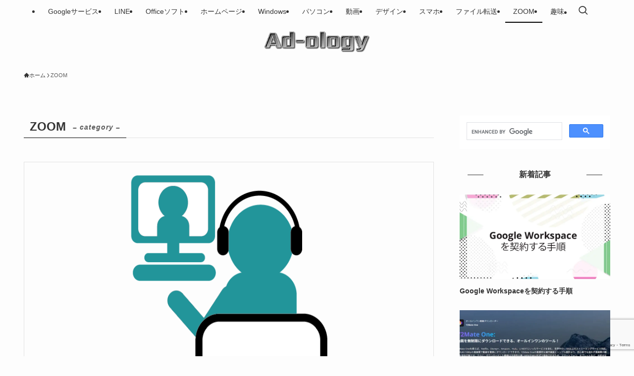

--- FILE ---
content_type: text/html; charset=utf-8
request_url: https://www.google.com/recaptcha/api2/anchor?ar=1&k=6LcC16wUAAAAAN8SET_frO0D7_kMd79TbINUrENA&co=aHR0cHM6Ly9hZC1vbG9neS5jb206NDQz&hl=en&v=PoyoqOPhxBO7pBk68S4YbpHZ&size=invisible&anchor-ms=20000&execute-ms=30000&cb=wue0kink98ok
body_size: 48801
content:
<!DOCTYPE HTML><html dir="ltr" lang="en"><head><meta http-equiv="Content-Type" content="text/html; charset=UTF-8">
<meta http-equiv="X-UA-Compatible" content="IE=edge">
<title>reCAPTCHA</title>
<style type="text/css">
/* cyrillic-ext */
@font-face {
  font-family: 'Roboto';
  font-style: normal;
  font-weight: 400;
  font-stretch: 100%;
  src: url(//fonts.gstatic.com/s/roboto/v48/KFO7CnqEu92Fr1ME7kSn66aGLdTylUAMa3GUBHMdazTgWw.woff2) format('woff2');
  unicode-range: U+0460-052F, U+1C80-1C8A, U+20B4, U+2DE0-2DFF, U+A640-A69F, U+FE2E-FE2F;
}
/* cyrillic */
@font-face {
  font-family: 'Roboto';
  font-style: normal;
  font-weight: 400;
  font-stretch: 100%;
  src: url(//fonts.gstatic.com/s/roboto/v48/KFO7CnqEu92Fr1ME7kSn66aGLdTylUAMa3iUBHMdazTgWw.woff2) format('woff2');
  unicode-range: U+0301, U+0400-045F, U+0490-0491, U+04B0-04B1, U+2116;
}
/* greek-ext */
@font-face {
  font-family: 'Roboto';
  font-style: normal;
  font-weight: 400;
  font-stretch: 100%;
  src: url(//fonts.gstatic.com/s/roboto/v48/KFO7CnqEu92Fr1ME7kSn66aGLdTylUAMa3CUBHMdazTgWw.woff2) format('woff2');
  unicode-range: U+1F00-1FFF;
}
/* greek */
@font-face {
  font-family: 'Roboto';
  font-style: normal;
  font-weight: 400;
  font-stretch: 100%;
  src: url(//fonts.gstatic.com/s/roboto/v48/KFO7CnqEu92Fr1ME7kSn66aGLdTylUAMa3-UBHMdazTgWw.woff2) format('woff2');
  unicode-range: U+0370-0377, U+037A-037F, U+0384-038A, U+038C, U+038E-03A1, U+03A3-03FF;
}
/* math */
@font-face {
  font-family: 'Roboto';
  font-style: normal;
  font-weight: 400;
  font-stretch: 100%;
  src: url(//fonts.gstatic.com/s/roboto/v48/KFO7CnqEu92Fr1ME7kSn66aGLdTylUAMawCUBHMdazTgWw.woff2) format('woff2');
  unicode-range: U+0302-0303, U+0305, U+0307-0308, U+0310, U+0312, U+0315, U+031A, U+0326-0327, U+032C, U+032F-0330, U+0332-0333, U+0338, U+033A, U+0346, U+034D, U+0391-03A1, U+03A3-03A9, U+03B1-03C9, U+03D1, U+03D5-03D6, U+03F0-03F1, U+03F4-03F5, U+2016-2017, U+2034-2038, U+203C, U+2040, U+2043, U+2047, U+2050, U+2057, U+205F, U+2070-2071, U+2074-208E, U+2090-209C, U+20D0-20DC, U+20E1, U+20E5-20EF, U+2100-2112, U+2114-2115, U+2117-2121, U+2123-214F, U+2190, U+2192, U+2194-21AE, U+21B0-21E5, U+21F1-21F2, U+21F4-2211, U+2213-2214, U+2216-22FF, U+2308-230B, U+2310, U+2319, U+231C-2321, U+2336-237A, U+237C, U+2395, U+239B-23B7, U+23D0, U+23DC-23E1, U+2474-2475, U+25AF, U+25B3, U+25B7, U+25BD, U+25C1, U+25CA, U+25CC, U+25FB, U+266D-266F, U+27C0-27FF, U+2900-2AFF, U+2B0E-2B11, U+2B30-2B4C, U+2BFE, U+3030, U+FF5B, U+FF5D, U+1D400-1D7FF, U+1EE00-1EEFF;
}
/* symbols */
@font-face {
  font-family: 'Roboto';
  font-style: normal;
  font-weight: 400;
  font-stretch: 100%;
  src: url(//fonts.gstatic.com/s/roboto/v48/KFO7CnqEu92Fr1ME7kSn66aGLdTylUAMaxKUBHMdazTgWw.woff2) format('woff2');
  unicode-range: U+0001-000C, U+000E-001F, U+007F-009F, U+20DD-20E0, U+20E2-20E4, U+2150-218F, U+2190, U+2192, U+2194-2199, U+21AF, U+21E6-21F0, U+21F3, U+2218-2219, U+2299, U+22C4-22C6, U+2300-243F, U+2440-244A, U+2460-24FF, U+25A0-27BF, U+2800-28FF, U+2921-2922, U+2981, U+29BF, U+29EB, U+2B00-2BFF, U+4DC0-4DFF, U+FFF9-FFFB, U+10140-1018E, U+10190-1019C, U+101A0, U+101D0-101FD, U+102E0-102FB, U+10E60-10E7E, U+1D2C0-1D2D3, U+1D2E0-1D37F, U+1F000-1F0FF, U+1F100-1F1AD, U+1F1E6-1F1FF, U+1F30D-1F30F, U+1F315, U+1F31C, U+1F31E, U+1F320-1F32C, U+1F336, U+1F378, U+1F37D, U+1F382, U+1F393-1F39F, U+1F3A7-1F3A8, U+1F3AC-1F3AF, U+1F3C2, U+1F3C4-1F3C6, U+1F3CA-1F3CE, U+1F3D4-1F3E0, U+1F3ED, U+1F3F1-1F3F3, U+1F3F5-1F3F7, U+1F408, U+1F415, U+1F41F, U+1F426, U+1F43F, U+1F441-1F442, U+1F444, U+1F446-1F449, U+1F44C-1F44E, U+1F453, U+1F46A, U+1F47D, U+1F4A3, U+1F4B0, U+1F4B3, U+1F4B9, U+1F4BB, U+1F4BF, U+1F4C8-1F4CB, U+1F4D6, U+1F4DA, U+1F4DF, U+1F4E3-1F4E6, U+1F4EA-1F4ED, U+1F4F7, U+1F4F9-1F4FB, U+1F4FD-1F4FE, U+1F503, U+1F507-1F50B, U+1F50D, U+1F512-1F513, U+1F53E-1F54A, U+1F54F-1F5FA, U+1F610, U+1F650-1F67F, U+1F687, U+1F68D, U+1F691, U+1F694, U+1F698, U+1F6AD, U+1F6B2, U+1F6B9-1F6BA, U+1F6BC, U+1F6C6-1F6CF, U+1F6D3-1F6D7, U+1F6E0-1F6EA, U+1F6F0-1F6F3, U+1F6F7-1F6FC, U+1F700-1F7FF, U+1F800-1F80B, U+1F810-1F847, U+1F850-1F859, U+1F860-1F887, U+1F890-1F8AD, U+1F8B0-1F8BB, U+1F8C0-1F8C1, U+1F900-1F90B, U+1F93B, U+1F946, U+1F984, U+1F996, U+1F9E9, U+1FA00-1FA6F, U+1FA70-1FA7C, U+1FA80-1FA89, U+1FA8F-1FAC6, U+1FACE-1FADC, U+1FADF-1FAE9, U+1FAF0-1FAF8, U+1FB00-1FBFF;
}
/* vietnamese */
@font-face {
  font-family: 'Roboto';
  font-style: normal;
  font-weight: 400;
  font-stretch: 100%;
  src: url(//fonts.gstatic.com/s/roboto/v48/KFO7CnqEu92Fr1ME7kSn66aGLdTylUAMa3OUBHMdazTgWw.woff2) format('woff2');
  unicode-range: U+0102-0103, U+0110-0111, U+0128-0129, U+0168-0169, U+01A0-01A1, U+01AF-01B0, U+0300-0301, U+0303-0304, U+0308-0309, U+0323, U+0329, U+1EA0-1EF9, U+20AB;
}
/* latin-ext */
@font-face {
  font-family: 'Roboto';
  font-style: normal;
  font-weight: 400;
  font-stretch: 100%;
  src: url(//fonts.gstatic.com/s/roboto/v48/KFO7CnqEu92Fr1ME7kSn66aGLdTylUAMa3KUBHMdazTgWw.woff2) format('woff2');
  unicode-range: U+0100-02BA, U+02BD-02C5, U+02C7-02CC, U+02CE-02D7, U+02DD-02FF, U+0304, U+0308, U+0329, U+1D00-1DBF, U+1E00-1E9F, U+1EF2-1EFF, U+2020, U+20A0-20AB, U+20AD-20C0, U+2113, U+2C60-2C7F, U+A720-A7FF;
}
/* latin */
@font-face {
  font-family: 'Roboto';
  font-style: normal;
  font-weight: 400;
  font-stretch: 100%;
  src: url(//fonts.gstatic.com/s/roboto/v48/KFO7CnqEu92Fr1ME7kSn66aGLdTylUAMa3yUBHMdazQ.woff2) format('woff2');
  unicode-range: U+0000-00FF, U+0131, U+0152-0153, U+02BB-02BC, U+02C6, U+02DA, U+02DC, U+0304, U+0308, U+0329, U+2000-206F, U+20AC, U+2122, U+2191, U+2193, U+2212, U+2215, U+FEFF, U+FFFD;
}
/* cyrillic-ext */
@font-face {
  font-family: 'Roboto';
  font-style: normal;
  font-weight: 500;
  font-stretch: 100%;
  src: url(//fonts.gstatic.com/s/roboto/v48/KFO7CnqEu92Fr1ME7kSn66aGLdTylUAMa3GUBHMdazTgWw.woff2) format('woff2');
  unicode-range: U+0460-052F, U+1C80-1C8A, U+20B4, U+2DE0-2DFF, U+A640-A69F, U+FE2E-FE2F;
}
/* cyrillic */
@font-face {
  font-family: 'Roboto';
  font-style: normal;
  font-weight: 500;
  font-stretch: 100%;
  src: url(//fonts.gstatic.com/s/roboto/v48/KFO7CnqEu92Fr1ME7kSn66aGLdTylUAMa3iUBHMdazTgWw.woff2) format('woff2');
  unicode-range: U+0301, U+0400-045F, U+0490-0491, U+04B0-04B1, U+2116;
}
/* greek-ext */
@font-face {
  font-family: 'Roboto';
  font-style: normal;
  font-weight: 500;
  font-stretch: 100%;
  src: url(//fonts.gstatic.com/s/roboto/v48/KFO7CnqEu92Fr1ME7kSn66aGLdTylUAMa3CUBHMdazTgWw.woff2) format('woff2');
  unicode-range: U+1F00-1FFF;
}
/* greek */
@font-face {
  font-family: 'Roboto';
  font-style: normal;
  font-weight: 500;
  font-stretch: 100%;
  src: url(//fonts.gstatic.com/s/roboto/v48/KFO7CnqEu92Fr1ME7kSn66aGLdTylUAMa3-UBHMdazTgWw.woff2) format('woff2');
  unicode-range: U+0370-0377, U+037A-037F, U+0384-038A, U+038C, U+038E-03A1, U+03A3-03FF;
}
/* math */
@font-face {
  font-family: 'Roboto';
  font-style: normal;
  font-weight: 500;
  font-stretch: 100%;
  src: url(//fonts.gstatic.com/s/roboto/v48/KFO7CnqEu92Fr1ME7kSn66aGLdTylUAMawCUBHMdazTgWw.woff2) format('woff2');
  unicode-range: U+0302-0303, U+0305, U+0307-0308, U+0310, U+0312, U+0315, U+031A, U+0326-0327, U+032C, U+032F-0330, U+0332-0333, U+0338, U+033A, U+0346, U+034D, U+0391-03A1, U+03A3-03A9, U+03B1-03C9, U+03D1, U+03D5-03D6, U+03F0-03F1, U+03F4-03F5, U+2016-2017, U+2034-2038, U+203C, U+2040, U+2043, U+2047, U+2050, U+2057, U+205F, U+2070-2071, U+2074-208E, U+2090-209C, U+20D0-20DC, U+20E1, U+20E5-20EF, U+2100-2112, U+2114-2115, U+2117-2121, U+2123-214F, U+2190, U+2192, U+2194-21AE, U+21B0-21E5, U+21F1-21F2, U+21F4-2211, U+2213-2214, U+2216-22FF, U+2308-230B, U+2310, U+2319, U+231C-2321, U+2336-237A, U+237C, U+2395, U+239B-23B7, U+23D0, U+23DC-23E1, U+2474-2475, U+25AF, U+25B3, U+25B7, U+25BD, U+25C1, U+25CA, U+25CC, U+25FB, U+266D-266F, U+27C0-27FF, U+2900-2AFF, U+2B0E-2B11, U+2B30-2B4C, U+2BFE, U+3030, U+FF5B, U+FF5D, U+1D400-1D7FF, U+1EE00-1EEFF;
}
/* symbols */
@font-face {
  font-family: 'Roboto';
  font-style: normal;
  font-weight: 500;
  font-stretch: 100%;
  src: url(//fonts.gstatic.com/s/roboto/v48/KFO7CnqEu92Fr1ME7kSn66aGLdTylUAMaxKUBHMdazTgWw.woff2) format('woff2');
  unicode-range: U+0001-000C, U+000E-001F, U+007F-009F, U+20DD-20E0, U+20E2-20E4, U+2150-218F, U+2190, U+2192, U+2194-2199, U+21AF, U+21E6-21F0, U+21F3, U+2218-2219, U+2299, U+22C4-22C6, U+2300-243F, U+2440-244A, U+2460-24FF, U+25A0-27BF, U+2800-28FF, U+2921-2922, U+2981, U+29BF, U+29EB, U+2B00-2BFF, U+4DC0-4DFF, U+FFF9-FFFB, U+10140-1018E, U+10190-1019C, U+101A0, U+101D0-101FD, U+102E0-102FB, U+10E60-10E7E, U+1D2C0-1D2D3, U+1D2E0-1D37F, U+1F000-1F0FF, U+1F100-1F1AD, U+1F1E6-1F1FF, U+1F30D-1F30F, U+1F315, U+1F31C, U+1F31E, U+1F320-1F32C, U+1F336, U+1F378, U+1F37D, U+1F382, U+1F393-1F39F, U+1F3A7-1F3A8, U+1F3AC-1F3AF, U+1F3C2, U+1F3C4-1F3C6, U+1F3CA-1F3CE, U+1F3D4-1F3E0, U+1F3ED, U+1F3F1-1F3F3, U+1F3F5-1F3F7, U+1F408, U+1F415, U+1F41F, U+1F426, U+1F43F, U+1F441-1F442, U+1F444, U+1F446-1F449, U+1F44C-1F44E, U+1F453, U+1F46A, U+1F47D, U+1F4A3, U+1F4B0, U+1F4B3, U+1F4B9, U+1F4BB, U+1F4BF, U+1F4C8-1F4CB, U+1F4D6, U+1F4DA, U+1F4DF, U+1F4E3-1F4E6, U+1F4EA-1F4ED, U+1F4F7, U+1F4F9-1F4FB, U+1F4FD-1F4FE, U+1F503, U+1F507-1F50B, U+1F50D, U+1F512-1F513, U+1F53E-1F54A, U+1F54F-1F5FA, U+1F610, U+1F650-1F67F, U+1F687, U+1F68D, U+1F691, U+1F694, U+1F698, U+1F6AD, U+1F6B2, U+1F6B9-1F6BA, U+1F6BC, U+1F6C6-1F6CF, U+1F6D3-1F6D7, U+1F6E0-1F6EA, U+1F6F0-1F6F3, U+1F6F7-1F6FC, U+1F700-1F7FF, U+1F800-1F80B, U+1F810-1F847, U+1F850-1F859, U+1F860-1F887, U+1F890-1F8AD, U+1F8B0-1F8BB, U+1F8C0-1F8C1, U+1F900-1F90B, U+1F93B, U+1F946, U+1F984, U+1F996, U+1F9E9, U+1FA00-1FA6F, U+1FA70-1FA7C, U+1FA80-1FA89, U+1FA8F-1FAC6, U+1FACE-1FADC, U+1FADF-1FAE9, U+1FAF0-1FAF8, U+1FB00-1FBFF;
}
/* vietnamese */
@font-face {
  font-family: 'Roboto';
  font-style: normal;
  font-weight: 500;
  font-stretch: 100%;
  src: url(//fonts.gstatic.com/s/roboto/v48/KFO7CnqEu92Fr1ME7kSn66aGLdTylUAMa3OUBHMdazTgWw.woff2) format('woff2');
  unicode-range: U+0102-0103, U+0110-0111, U+0128-0129, U+0168-0169, U+01A0-01A1, U+01AF-01B0, U+0300-0301, U+0303-0304, U+0308-0309, U+0323, U+0329, U+1EA0-1EF9, U+20AB;
}
/* latin-ext */
@font-face {
  font-family: 'Roboto';
  font-style: normal;
  font-weight: 500;
  font-stretch: 100%;
  src: url(//fonts.gstatic.com/s/roboto/v48/KFO7CnqEu92Fr1ME7kSn66aGLdTylUAMa3KUBHMdazTgWw.woff2) format('woff2');
  unicode-range: U+0100-02BA, U+02BD-02C5, U+02C7-02CC, U+02CE-02D7, U+02DD-02FF, U+0304, U+0308, U+0329, U+1D00-1DBF, U+1E00-1E9F, U+1EF2-1EFF, U+2020, U+20A0-20AB, U+20AD-20C0, U+2113, U+2C60-2C7F, U+A720-A7FF;
}
/* latin */
@font-face {
  font-family: 'Roboto';
  font-style: normal;
  font-weight: 500;
  font-stretch: 100%;
  src: url(//fonts.gstatic.com/s/roboto/v48/KFO7CnqEu92Fr1ME7kSn66aGLdTylUAMa3yUBHMdazQ.woff2) format('woff2');
  unicode-range: U+0000-00FF, U+0131, U+0152-0153, U+02BB-02BC, U+02C6, U+02DA, U+02DC, U+0304, U+0308, U+0329, U+2000-206F, U+20AC, U+2122, U+2191, U+2193, U+2212, U+2215, U+FEFF, U+FFFD;
}
/* cyrillic-ext */
@font-face {
  font-family: 'Roboto';
  font-style: normal;
  font-weight: 900;
  font-stretch: 100%;
  src: url(//fonts.gstatic.com/s/roboto/v48/KFO7CnqEu92Fr1ME7kSn66aGLdTylUAMa3GUBHMdazTgWw.woff2) format('woff2');
  unicode-range: U+0460-052F, U+1C80-1C8A, U+20B4, U+2DE0-2DFF, U+A640-A69F, U+FE2E-FE2F;
}
/* cyrillic */
@font-face {
  font-family: 'Roboto';
  font-style: normal;
  font-weight: 900;
  font-stretch: 100%;
  src: url(//fonts.gstatic.com/s/roboto/v48/KFO7CnqEu92Fr1ME7kSn66aGLdTylUAMa3iUBHMdazTgWw.woff2) format('woff2');
  unicode-range: U+0301, U+0400-045F, U+0490-0491, U+04B0-04B1, U+2116;
}
/* greek-ext */
@font-face {
  font-family: 'Roboto';
  font-style: normal;
  font-weight: 900;
  font-stretch: 100%;
  src: url(//fonts.gstatic.com/s/roboto/v48/KFO7CnqEu92Fr1ME7kSn66aGLdTylUAMa3CUBHMdazTgWw.woff2) format('woff2');
  unicode-range: U+1F00-1FFF;
}
/* greek */
@font-face {
  font-family: 'Roboto';
  font-style: normal;
  font-weight: 900;
  font-stretch: 100%;
  src: url(//fonts.gstatic.com/s/roboto/v48/KFO7CnqEu92Fr1ME7kSn66aGLdTylUAMa3-UBHMdazTgWw.woff2) format('woff2');
  unicode-range: U+0370-0377, U+037A-037F, U+0384-038A, U+038C, U+038E-03A1, U+03A3-03FF;
}
/* math */
@font-face {
  font-family: 'Roboto';
  font-style: normal;
  font-weight: 900;
  font-stretch: 100%;
  src: url(//fonts.gstatic.com/s/roboto/v48/KFO7CnqEu92Fr1ME7kSn66aGLdTylUAMawCUBHMdazTgWw.woff2) format('woff2');
  unicode-range: U+0302-0303, U+0305, U+0307-0308, U+0310, U+0312, U+0315, U+031A, U+0326-0327, U+032C, U+032F-0330, U+0332-0333, U+0338, U+033A, U+0346, U+034D, U+0391-03A1, U+03A3-03A9, U+03B1-03C9, U+03D1, U+03D5-03D6, U+03F0-03F1, U+03F4-03F5, U+2016-2017, U+2034-2038, U+203C, U+2040, U+2043, U+2047, U+2050, U+2057, U+205F, U+2070-2071, U+2074-208E, U+2090-209C, U+20D0-20DC, U+20E1, U+20E5-20EF, U+2100-2112, U+2114-2115, U+2117-2121, U+2123-214F, U+2190, U+2192, U+2194-21AE, U+21B0-21E5, U+21F1-21F2, U+21F4-2211, U+2213-2214, U+2216-22FF, U+2308-230B, U+2310, U+2319, U+231C-2321, U+2336-237A, U+237C, U+2395, U+239B-23B7, U+23D0, U+23DC-23E1, U+2474-2475, U+25AF, U+25B3, U+25B7, U+25BD, U+25C1, U+25CA, U+25CC, U+25FB, U+266D-266F, U+27C0-27FF, U+2900-2AFF, U+2B0E-2B11, U+2B30-2B4C, U+2BFE, U+3030, U+FF5B, U+FF5D, U+1D400-1D7FF, U+1EE00-1EEFF;
}
/* symbols */
@font-face {
  font-family: 'Roboto';
  font-style: normal;
  font-weight: 900;
  font-stretch: 100%;
  src: url(//fonts.gstatic.com/s/roboto/v48/KFO7CnqEu92Fr1ME7kSn66aGLdTylUAMaxKUBHMdazTgWw.woff2) format('woff2');
  unicode-range: U+0001-000C, U+000E-001F, U+007F-009F, U+20DD-20E0, U+20E2-20E4, U+2150-218F, U+2190, U+2192, U+2194-2199, U+21AF, U+21E6-21F0, U+21F3, U+2218-2219, U+2299, U+22C4-22C6, U+2300-243F, U+2440-244A, U+2460-24FF, U+25A0-27BF, U+2800-28FF, U+2921-2922, U+2981, U+29BF, U+29EB, U+2B00-2BFF, U+4DC0-4DFF, U+FFF9-FFFB, U+10140-1018E, U+10190-1019C, U+101A0, U+101D0-101FD, U+102E0-102FB, U+10E60-10E7E, U+1D2C0-1D2D3, U+1D2E0-1D37F, U+1F000-1F0FF, U+1F100-1F1AD, U+1F1E6-1F1FF, U+1F30D-1F30F, U+1F315, U+1F31C, U+1F31E, U+1F320-1F32C, U+1F336, U+1F378, U+1F37D, U+1F382, U+1F393-1F39F, U+1F3A7-1F3A8, U+1F3AC-1F3AF, U+1F3C2, U+1F3C4-1F3C6, U+1F3CA-1F3CE, U+1F3D4-1F3E0, U+1F3ED, U+1F3F1-1F3F3, U+1F3F5-1F3F7, U+1F408, U+1F415, U+1F41F, U+1F426, U+1F43F, U+1F441-1F442, U+1F444, U+1F446-1F449, U+1F44C-1F44E, U+1F453, U+1F46A, U+1F47D, U+1F4A3, U+1F4B0, U+1F4B3, U+1F4B9, U+1F4BB, U+1F4BF, U+1F4C8-1F4CB, U+1F4D6, U+1F4DA, U+1F4DF, U+1F4E3-1F4E6, U+1F4EA-1F4ED, U+1F4F7, U+1F4F9-1F4FB, U+1F4FD-1F4FE, U+1F503, U+1F507-1F50B, U+1F50D, U+1F512-1F513, U+1F53E-1F54A, U+1F54F-1F5FA, U+1F610, U+1F650-1F67F, U+1F687, U+1F68D, U+1F691, U+1F694, U+1F698, U+1F6AD, U+1F6B2, U+1F6B9-1F6BA, U+1F6BC, U+1F6C6-1F6CF, U+1F6D3-1F6D7, U+1F6E0-1F6EA, U+1F6F0-1F6F3, U+1F6F7-1F6FC, U+1F700-1F7FF, U+1F800-1F80B, U+1F810-1F847, U+1F850-1F859, U+1F860-1F887, U+1F890-1F8AD, U+1F8B0-1F8BB, U+1F8C0-1F8C1, U+1F900-1F90B, U+1F93B, U+1F946, U+1F984, U+1F996, U+1F9E9, U+1FA00-1FA6F, U+1FA70-1FA7C, U+1FA80-1FA89, U+1FA8F-1FAC6, U+1FACE-1FADC, U+1FADF-1FAE9, U+1FAF0-1FAF8, U+1FB00-1FBFF;
}
/* vietnamese */
@font-face {
  font-family: 'Roboto';
  font-style: normal;
  font-weight: 900;
  font-stretch: 100%;
  src: url(//fonts.gstatic.com/s/roboto/v48/KFO7CnqEu92Fr1ME7kSn66aGLdTylUAMa3OUBHMdazTgWw.woff2) format('woff2');
  unicode-range: U+0102-0103, U+0110-0111, U+0128-0129, U+0168-0169, U+01A0-01A1, U+01AF-01B0, U+0300-0301, U+0303-0304, U+0308-0309, U+0323, U+0329, U+1EA0-1EF9, U+20AB;
}
/* latin-ext */
@font-face {
  font-family: 'Roboto';
  font-style: normal;
  font-weight: 900;
  font-stretch: 100%;
  src: url(//fonts.gstatic.com/s/roboto/v48/KFO7CnqEu92Fr1ME7kSn66aGLdTylUAMa3KUBHMdazTgWw.woff2) format('woff2');
  unicode-range: U+0100-02BA, U+02BD-02C5, U+02C7-02CC, U+02CE-02D7, U+02DD-02FF, U+0304, U+0308, U+0329, U+1D00-1DBF, U+1E00-1E9F, U+1EF2-1EFF, U+2020, U+20A0-20AB, U+20AD-20C0, U+2113, U+2C60-2C7F, U+A720-A7FF;
}
/* latin */
@font-face {
  font-family: 'Roboto';
  font-style: normal;
  font-weight: 900;
  font-stretch: 100%;
  src: url(//fonts.gstatic.com/s/roboto/v48/KFO7CnqEu92Fr1ME7kSn66aGLdTylUAMa3yUBHMdazQ.woff2) format('woff2');
  unicode-range: U+0000-00FF, U+0131, U+0152-0153, U+02BB-02BC, U+02C6, U+02DA, U+02DC, U+0304, U+0308, U+0329, U+2000-206F, U+20AC, U+2122, U+2191, U+2193, U+2212, U+2215, U+FEFF, U+FFFD;
}

</style>
<link rel="stylesheet" type="text/css" href="https://www.gstatic.com/recaptcha/releases/PoyoqOPhxBO7pBk68S4YbpHZ/styles__ltr.css">
<script nonce="mRLnwlMHb1KbYTFJsiwovw" type="text/javascript">window['__recaptcha_api'] = 'https://www.google.com/recaptcha/api2/';</script>
<script type="text/javascript" src="https://www.gstatic.com/recaptcha/releases/PoyoqOPhxBO7pBk68S4YbpHZ/recaptcha__en.js" nonce="mRLnwlMHb1KbYTFJsiwovw">
      
    </script></head>
<body><div id="rc-anchor-alert" class="rc-anchor-alert"></div>
<input type="hidden" id="recaptcha-token" value="[base64]">
<script type="text/javascript" nonce="mRLnwlMHb1KbYTFJsiwovw">
      recaptcha.anchor.Main.init("[\x22ainput\x22,[\x22bgdata\x22,\x22\x22,\[base64]/[base64]/bmV3IFpbdF0obVswXSk6Sz09Mj9uZXcgWlt0XShtWzBdLG1bMV0pOks9PTM/bmV3IFpbdF0obVswXSxtWzFdLG1bMl0pOks9PTQ/[base64]/[base64]/[base64]/[base64]/[base64]/[base64]/[base64]/[base64]/[base64]/[base64]/[base64]/[base64]/[base64]/[base64]\\u003d\\u003d\x22,\[base64]\x22,\x22E8K0Z8Kjw4MRbcOmw6LDgcOCw7xyVMKqw4XDvAZ4TMKlwr7Cil7ClcKOSXNqQ8OBIsKaw69rCsK5woQzUUM8w6sjwrQlw5/ChTfDosKHOE8mwpUTw7g7wpgRw6pxJsKkaMKaVcORwqgww4o3wpPDun96woNPw6nCuCnCgiYLWQV+w4tKCsKVwrDCsMOOwo7DrsK3w7snwoxcw4xuw4Exw6bCkFTCosKENsK+RV1/e8KVwqJ/T8OFLBpWRMOMcQvCuygUwq90TsK9JEHCvzfCosKYNcO/w6/Di3jDqiHDkilnOsOOw6LCnUlXbEPCkMKVJsK7w68kw6thw7HCpcKeDnQqHXl6EcKiRsOSGMOoV8OydDN/AgR6wpkLDMKufcKHS8OuwovDl8Oiw680wqvChywiw4gFw4vCjcKKXMKjDE82wobCpRQOe1FMQDYgw4tMesO3w4HDvCnDhFnCslE4IcO2JcKRw6nDsMKnRh7DtcKuQnXDiMOBBMOHKQovN8OwwrTDssK9woPCmmDDv8OzA8KXw6rDjsKdf8KMFMKCw7VeLm0Gw4DCvE/[base64]/wpTColUAw6tBYcOSwpwKwpo0WQRlwpYdIQkfAxDCmsO1w5AOw7/CjlRBLMK6acK+woNVDhbCgyYMw4E7BcOnwolHBE/DtsOlwoEudUorwrvCkVYpB1gHwqBqW8K3S8OcDWxFSMOoNzzDjEzCmyckOzRFW8OBw5bCtUdSw7Y4CmsQwr13XmvCvAXCpsOedFF/aMOQDcOlwpMiwqbCh8KuZGBAw4LCnFxWwrkdKMO7TAwwViI6UcKLw7/[base64]/CgcOQVlbDtcKpw4bClsKfw6lHwqMsV00bwq/DjHgJO8KBRcKfYMOzw7kHYDjCiUZCH3lTwp3Ci8Kuw7xgdMKPIidsPA43XsKCeSAJFcOJfsO3ElQyZMKNw7fCisOMwqrCocKWZTLDpsKNwovCmSE2w5x1woDDpj/[base64]/CmcOrC8Otw61lwoPDqn7CkRrDp8OQw5nDlcOoTcKCwpAfwp7CjsOTwqNEwqTDoAfDjC/CtjAQwq7DkUHCmgNGTsKFe8O9w7F9w7DDgMOTU8KvVXRbT8OMw5fDnMOKw5bDksKxw7LCicOfK8KmEW/CuHjDvcOFwoTCp8OXw7/CosKyIMOgw6goSDpHEXzCsMORO8Oswpx8wrwqw6PDmcKcw4tOwqXCg8K1TcOBw4JBw5Y7UcOcDAfCuVvCnmBVw4DCscKhVgvClVEbEkTCm8KyTsKMwo9Ww4PDg8O1OARDO8OLFkltRMOEbHjDsAxww4bDqUdWwp/CiDvCtTsXwpgvwrTDpsOgwoLDiRU8b8Ofb8KKaj9dAjjDjjPClcKjwoTDoR5lw47DlMKxAsKYLMOGecOAwq/[base64]/ClQFgwrjDpjDCgBvDmcKdSMKle1/CosODw4/DrkjDiDEGwrZ8wpDDtsKbBsKlXMO/SMOtwp12w4pBwqUTwrk2w6/Ds1vDu8K2woLDkMKPw6LCjsOIwoJEDDvDhlJVw4gsHMO0wpFHeMOVbBlWwpEowrBfwo/DuFbDsyDDv1jDl0sUcRFbDcKYRVTCg8OvwqxUPsO1KcOow6LCvk/[base64]/[base64]/w7rDgSVMKHwkw5p8w5bDrsOHKMKew4vCvcOvBsO/acK+wpEHwqzCjU5Yw5x6wrp0MsO2w4DCgsOGPnDCi8O1wq9VEsO4wpTCiMKyTcO/w7NmLxDDvkNiw73CkTTDmcOWJcOHdzBqw77Cmg8WwoFCEcKCHk7Dq8Knw5pnwqPCtMKfEMOfw6sfKMKxCsO/w7U/w6pDw6vChcK8wqEtw4jCpsKawojDk8KCRsOKw4w1EkhEFsO6Q2HCqD/CsWnDi8OjWQsNw7hfw5MKwq7CkHFxwrbDp8KAwrN7RcOOwrHDqjoWwpp+bW7Cjnxfw7RjPiZ8VAXDoHxFGGNxw5EUw7BVw4/Dl8O2wq3DuHzDiDB0w6vCnl1vTljCu8OMcgQ5w41+Xi7DpMO8wpLCuVvCj8KlwoRXw5LDkcOMHsKjw4wzw63Dl8OIScK1DcKKw4LCkhPCgsOoQ8Kqw55yw6kDesOkwoUCwqYHw47DgCjDmmPDtxpOacKmQMKuK8KOw5QlQW1MCcOnZW7CkQZ7CMKPwr1lDjInwq3Dok/DpMKXXcOUwqfDs1PDu8O3w7HCskgcw5vCqkrDr8O/w6xcEcKKOMO6wrTCrEB2M8KZw68ZPcOaw5pCwpBKH2ROwqfCksOIwrkOecO2wofDjTNqa8O1w7cOGMKowrN3LcOmwpXCoEjCn8OHTMOSdGzDpSFKwq/CnGTCr0Ysw6EgQANwKglMw6RZaAx3w63DhShcJcO4YMK6DiIPMR3DmMKNwqZMwoTDjmMcwoTChQZsCsK3Q8KkLnbCmm7DscKbNMKpwpXDg8O0L8KnE8KxG18Mw7VvwqTCpwRTa8OYwoUuwo7Cs8K/[base64]/Dr8OvHMOFbMO/[base64]/DoBHCmxnCjcOQw4vDscOJXcOHIMKsw5QqwoJFMmRJOMOML8Ohw4ggIl0/O2x7OcKJEy8nSDbDl8OQwqYow4BZDT3DkcOVWsObIcKPw5/DgcKMOQFuw43ClQdJwpJCU8KnU8KtwonCpXPCrcOgTsKdwrJaYSrDkcOjw4pFw6EUwrnCnMO/HMKJcXZIWsKuwrTDpsObwp5BbcOfw4nCvcKRaGZjesK2w6Q7wr4aZ8O6w7cBw4wwf8OBw4IFwotmDcOfwqoqw5zDrwvDvFnCusKJw6MYwqfDsxDDlFRAasKYw7VywqHDtsKxw4TCoX/Dj8OLw4N1Xj/[base64]/REVqLnvDkcKSFEpfSMKmRjMRwo1WDywKaEljM3E2w6XDtsOjwpnCr1jDuwpKwpYawovCgFvChcOVw7wdASsJPMOtw5nDpHJRw5/DscKkVU3DosOTBsKVwrckwqDDjkAgYRsmfEPCvQZUI8OMwqo/w5YrwokzwpnDr8O2w4pcfms4J8Kxw5J3ecKub8OhLUXDo39dwo7Ck3fCmMOoT0nCu8OPwrjChGIFwq/CgcKYccO8wprDglUgBAPCusKHw47Co8K6NA9qZwgZPcKxwqrCgcKsw73DmXrDnDDDmMKwwpvDvXBPbsK8ecOWYUpdf8Oiwrt4wr5LQk/Dk8OrZBBSIsKUwq7CvyM8w78vUCJgTm/DqEDCjcKkw5PCt8KwHgvDv8K5w43DhMKWGgJsFGrCksOmRF/CiSUfwr5cw7R8JnfDocKdw7lQADI+LcKPw6VsKMKew4VbM0U/JQvDgh0AX8Olwo1Dwq3CvT3CjMKHwpwjbsKoeWZbBnwGw7jDjsO/RMKMw6TDoiV1YDPCiXEOw4xow7XDkThjSxduwofCpSUdbVE0EsOhM8ODw4wmw7DDk1vDpWJRwqzDnGoswpbCjQEFbsOfwqd+wpPCnsKRw6TDscOQG8ORwpTDiWFFwoJlw6p7XcKHb8Kdw4NqYMO3w5kKwpAbG8O/w5IbRDnDm8Oow4wiw6I6GcK+f8OXwrbCjcOlRxd7TyDCs13ClinDi8KlS8OiwpPCqMOYFBEkGh/CjSYDCjxeE8Kew5Ewwq84VF0ROcOLwqIzWMO+wrJsb8Omw7gFw4nCiSvDujkNSMKiw5DDoMKnw47Dt8K/w7nCqMKVwoPDnMKKw7gVw7hhJsKTX8K+w6Qaw4fCkCUKMm0TdsOxMTErZcKRKn3DiXw7C10Cw4fDgsOTw4TCqcO4Y8Kzb8OfWXpSwpZawrzCpg83ZcKiCX3Du3TCgMKcFG3CpsK6PcOfeiR6PMOyO8OnOXvDuw5twqsow5YGQsOEw6/CpsKfwqTCjcOMw4gLwpNEw5jDkl7CoMKYw4TCjAHDo8Ofwp8LQ8OvOQDClcONLMKHcsKWwojCnC3CjMKSR8KXCWQtw6rDkcK+w7cFRMK2w7vCv1TDtMKyIcKLw7g2w6/CpMOwwonCtwA0w4IEw4bDmcO9Z8O1w7jChcO9E8OHHVFnwrl6w49BwrPDvmHCtsO3KjZLw6/DhMKqTy8Uw4zCqsOqw54iw4DDmMOYw4fDlWRkb0/DjggRwpfDqcO9AG/CmMOTS8KrHsOTwpzDuDxXwpzCtEoKM0vDgMOrdWhqahIDwppjw5hMJsKjWMKffwUoGjbDtsKkPDEPwpcCw7t3T8OJXHdvwqfDtQRfw4bCoH1ZwrfCj8KOblNWekEnDgs1wp3DmsOLwphZwpbDvBXDssK+McOEMAjDqcOdfMKcw4bDmwXCo8O7EMKtYk/DuiXDgMOidyXCoGHCoMKcb8OtdHAVbwVSPnbDk8KWw5F+w7Z0Ogo4wqTCo8OQwpXDtcKgw7LDkQoJBcKSDw/DnVViw6fCuMKcRMOHwrzCuivCi8Kyw7AnJsK1wrTDjMORZz9PUsKKw6PCpFwlZgZIw7/DlMK2w6MlfRXCn8Kqw7jDusKQwozCnGEow5I7w7vCgjPCr8OtSFIWBlEFwrhhRcK+wohERGjCsMKwwofDnw14IcKGe8KJw5EPwrs0JcKWSmXDvCFMTMOww7IDwos/[base64]/w7QYwp5cw7oPwq7DrMKtwpDCh1fDgCxyKMOmEUtyZRHDpUp4w73DmBjCkcKTGSchw7sHCXlvw6TCisOXAEvCqkswZMOsK8KAFcKfacO+wogsworCoAExMXXCjlzDpyTCgktXf8Kaw7N4P8OQOB8qwpLDgsK6JXtQf8OFFcKmwo/CqjnCqyU3cFd7wofCvWnCqmLDn15NAV9kwrPCvFPDjcKCw5drw7ZTUV18w4NhIDxuasOtwok6w4U8w4hYwofCv8OPw5bDsDjCpCPDssOUcXF/eFDCs8O+wofCjG7Dky16egnDjcOXQsOqw6BIGsKDwrHDjMKiLcKpXMO6wqo0w6xjw7tOwofCsUjChHY5VsKpw79Aw6gbBEVcwp4AwpPDpMKIw4HDtm1CWsKmw6nCtnFNwrrDocOdC8OWCFHCvTPDtA/CssKXdm/CoMO8MsO9w4hHSSpvNz/[base64]/[base64]/Cp8KIwoElwoXCh8KtwpxRwowww45sNWfDiBVtIj1+w5EFZGstG8KLwpjCpxYzZCggwqjDl8KhbScHGX8fwrbCgsOfw6TCr8OKw7Ibw7zDj8OPwo5WfsK2w7rDp8KVwo3CuFFgw6XCncKAcsOCPsKZw5TDnsOpdMOzLyEHQQ3DvBoww7c/[base64]/w61iw4/CngfCvz3DssO5w5hgAsOrw4DCjBcvGsOew7cNw75wYMKnVsKPw7pscDU7wqYtwr8JNC5Zw6g/w4JZwpx2w59PJhwZSQlmw5kNLEp8JMOTW3DDm3h6HwVhw4tFS8KRfnHDnU3DlXF3WGnDrcOPwohfMyvCi1DCiErDrsOgZMOGCsO5w58kIsKjRcKTw5AKwo7DrzRVwoUFNcOxwr7DmMKCRcO2WcOEag3CrMKGRcO1wpZyw61cfUtDccKSwq/Cr2fDuEDDu0nDjsOawqxxwopewrrCsXBbM15Zw5oSbSrCiz0ZaCXChwzDqEhoAxIhQF/CncOaNcOaesOHw4nCsyLDpcKIGMOiw4lMZMO3bn7Co8KHGX88NcONMhTDlcOoUWHCkcOgwq/ClsONDcKpb8KDXFc7HBDDjMO2ISfCrcOCw6nCrsOKAhPCnyFIE8KJOh/CisOrw6d3csKaw6B4LcKaGcKxw5TDn8K/wrXCnMKhw4ZRdcK3wqAmMxcjwp7CicO8PhRYLgx0wqhfwrlsTMKLesK/w7RNCMKywpYZw4tTwrPCukMmw7VXw6wIGVpPwqnCoGZnZsOcw7p7w6oVwqpTTMOVw7TDkcK3w7gcJsOrIWfDmTHDi8O9w5/[base64]/wpICd8O1dMKZw5EiaRzDv1kJw4vCqsObZksxLXLCl8KbVsKNwq/Dr8OkMsKPw693PcOQYWvDl1rDn8OIEsOCw5/Dn8Kjw5ZpGT8ww6dLew3DjMO7wr9+ICfDuhTCssKtw55mWTAlw5vCtR57wrw+PXPDtMOmw4PCkkN2w7lpw4TCjWrDgClBwqHDjh/Dh8OFwqEgbsOtwqjDmETDk3jCksKmw6Mhe15Aw4gfwrVJbsOqBsOSwprCuSnCiWjCmMKPFwFQK8OywqzCgsOww6PDo8KJIm8qVgDCljHDrMOgHncvU8OyYcOxw7PCmcOLIMK/[base64]/DqSJmw4MUwrQBwrQ/TsKoesKtOMKjw4oTMcK8wpdXesOZw54ewqpnwpsQw7rCs8OOG8Ofw7XChT4Mwq54w7UIXCpSwrzDmsKQwpDDuwbCj8OdY8KbwoMYDcOZwpJVdk7CrcOJwqnCihrCosKcEMKYwo/DjBvCucKVw7psw4TDszglYgMWLsOzwokWw5HCg8KQZ8KewoHCucKew6TCr8ODDHkCFMKtVcOhSQldVHfCrylOwpM8f2/Dt8O6PMORU8K4wpkHwpHCvTgCw6LCjMK5RMO2Kh3CqcK0wr5iQFXCk8KiGTZ0wrcgWsOqw5UYwpfCoinCiSLChDjDnMOKJsKNw7/DiB3DlMKDwpzDt1NdGcK2IMOnw6XDvkrDkcKPeMKEw4fCoMKQOR95wr3ChGXDmEvDtUxFZ8OgXVlYF8KRwojCjsKIaR/CpijCkADCu8K5wqlewrphZsOMwqTCr8OZw7F7wqhRL8OzNm5kwqEDdGbDs8KLD8ODw7XDjVA2OFvDkhvDksOJwoLCosOsw7LDsAMhwoPDrUDCkcK3w4MSw77DshlaasKpKsKew5/CvMO/AwXCnnl3w7HDpsOMwq1LwpvDrnTDjsKyRh8YKFATeCklWsK7w5XDrwZ/QMOEw6YTKMKhaG7Cj8OIwpPCgMOXwqt/HGB6HHQodCtrU8Orw54LIjzCpsO6I8OPw705XlXDqQnClm3CiMKvwovDgGBvQEs+w5hgGyXDkwMgwpQuAsKww7jDthfCmsODw4A2wpjCq8KCEcOwS23CksKkw5zDhcOgccOXw73CncKTw6QJwqM+wr5uwpnCjMOdw5YXwpDCqcKFw4vCpAFEFsOsc8O/Rl/DjWcRw6vCp3klw43Dnyl1wrkhw4jCqxrDiktdMcK4wp9oEMKrK8KRH8K7wrYDw7zCnjTCvcOdTUVhMy/DrhjCsChtw7ciUcOrRz9/T8KvwrzDn392wphEwoHCjR9Mw7LDkUI1eEDCvsKMwrtnRMOcw4vClsKewrlRNwrCtmIdPlcDGsO3HmxHbl3CrcOAa2N3YQ1sw5XCusO3wqrCpcOkWVwVLsKrwqQlwp85w5nDvsKKAjvDhTdPW8O/fj/CqMKFISjDv8OTIsKqw6hSwpnChBzDnFTCuznCgmXCvWbDv8KwKDMnw6VPw4M3JMKjbcKPGSN1NAjCjTzDgQ3DlU/DrG7Du8KMwp5fwqLChcKzDQzDizXCjcOCOCrCm2TDtcKyw7E4IMKcHxAIw5zClG/DnBLDvsKLacOUwoHDgBIQaELCngrDpXbCkQsLZhLCtcOmwqc7w4/Dp8KpWyHCvTVyH0bDr8OLwrPDhkzDosObPRXDo8OUAVhtw4lRw7LDkcKtal7CjsO3Lw0qTMKnMyPDmh/DpMOIO2DDshFlDsOVwoHClsK9eMOuwprCqQpnwrxowpFHECTCrsONcsKvwpdxGkZqHR5IBcOeLQhDAyHDmjV5AxA7wqzCuDTCq8K8w4jDj8O6w6ECIQXDksKfw54jYTzDl8ObeRdvw5IJQn5jHsOnw5PDqcKrw6FTwrMDUyPDnHh/AcKkw48EfsKww5QDwrdXQMOJwrIzPyoWw5wxQ8KNw4tIwpHCi8OCAGnCjsKobjU/wqMWw7peVQ/CqsOOPHPDhgQIOhkcXiw5wqJtdDrDmTTCrMKKUBtPCMOuD8KQwqckairCnizCiCMfwrAcTl/CgsOewp7DqhrDrcO4R8K8w4UPHB9FFALCiQ5+wqXCvsO3JDnDucKHHwp/[base64]/Dn8O9w6jDt1NYVMO9wqxNF0gJYRTCuEIFVcKCwr9Twrk0PBPCjELDonQZw40WwonDo8OBw5/CvMK/DQplwrghTsKyPV48CyfCrDkdclgOwpp3fxoTUBUjU2JELAk7w40qMwLCpcOafsOJwpfCrAjDsMO7QMO+fFolwpvDh8OBHyg1wqdtcsK5w6rDnD7DmsKGKCjClcKSwqPDn8Obw50twoPCsMOHUEwOw4HClDTCiQTCo1MYSCM/UwItw7rCjMOTwqIMw4zClMK6YXfDmsKVAjvDpF7DoB7Dhydew40xw7fDtjZiw5/CizxJN0jCgDMQSWHDrAMJw4zCnMOlKcKOwqfCm8K6LMKyDMKTw4okw41swpbCuWPCnyUAw5XCohFew6vCug7DusK1GsKiOCozQMOrfxxZwqnDocOfw4ENb8KUdFTCpDPCiT/[base64]/[base64]/Cj0khPRRCbcOzwpUBUHfCo8OqOMO/wrjDrzELacOOw48yc8OmZwZ/[base64]/CmR4Nw68LQsOTZH/CrQ4Mw4tjO2FIw5XDt1t0WMO6cMOZUsO0U8Kxch3CiijDgcOoJcKmHA7CsS/Dk8KvPcObw7lNZ8K7XcKKwofCtcO/wpZMWMOOwr7DhiDCncO/woXDiMOrOVJtPR/Dk0/[base64]/Do8O9MnDCmRvCo8OeD8K1SsKhHsOowoXDn3E5wqVCwrLDgGrCgMODKcOrwrTDtcObw5kvwrFxwp9jajbCusOrIMKBEMOWfXDDngTDkMKRw4/DgVMfwo9Xw57DpsOnwopzwq/CvcKJYsKlR8KRMMK6TG/DtUB9w4zDmXlQEwzCgcOqHEN9IsOLFMKkwrJ0fXLCjsKfD8OBLxXDn3fDlMKjw5jCvDtnwpcIw4ICw5PDrXDCs8ObMU08wqA1w7/[base64]/wr7DgsOBP8OuRcOxecO1HMOwwrBQwpnChMKew47CoMOBwoHDkMOlb8O4w7cEw418NsKIw7MJwqzCmB9FbwsLw7NBwoQvFAtqHsKfw5zCqsO+wqjCj3/CnF42LcKFSsOUEsKpw6rCrMOTDh/Dl1sIZhfDlcKxE8O0JT0gasOXRk/[base64]/DlcOgwrPDpHoFw4EOw7c5bsKPLcOdTRghCcKMw4HCrQh/cHzDjcONUywgLsKSZkISw7F/f2LDscKxNsKTXS/DgmbCk1FAAMOWw4VbTk9XZlfDmsOMQGrCu8OGw6VHJ8KDw5HDusOPbcKXQ8KRwozDp8KdwpjDuUt0wr/CpcOWd8KtQ8O1XcKvfknCr0fDlMOVL8OvFB0TwqB8w6/[base64]/[base64]/DrsO2woXDvD7CmVTChFXDhcKZw6kNbwvDtz3Dn0jDrMOWRcOuw689wq0VcMKlb3F3w4t1enp2wr7CpMObB8KMEQ/DmHTCj8OvwqDCiQBswrLDn1HDv3wHGhDDiUsuUgDDq8O0KcOnw4MIw7slw7kmUzgCPWvDl8ONw4jCun0AwqfDtzDChDXDr8KfwoQPOWFzbcK/w7/CgsKqUsOvwo1swpk3wpl9HMKkw6hDw4kCwq1/KMOzCB1XVsKBw64VwpnCsMKBwoYWwpXDr1HDhEHCo8ONWyJnEcOYMsKWHkhPw59nwpF5w6gdwogywpjChSLDqsO/[base64]/[base64]/Cu2NYKGkrEWjCoWNGOSbDoXfCgGkdwpDCjjRzwofDrMKcCFgWwpjDpsKRw7d3w4Vbw6t4DcOxwoLCugzDhQTCh3N/[base64]/DmMOPTcOXYkN3woHCt8KMw5/Cum0OXsORMMO6w4bCuHzDuWbDm3/CvmHCjRchU8K9N0slMRAbw4lKRcKCwrQCD8KGRS0UTHzDnibCgsKSLyfCgldCNcKVdjLDq8OPdjXDlcO9EsOHDAB9w7HDqMOFJhTCgMO0LGHDvXpmwq1PwrdFwqIowrg+wrkFbSnDo1/DpsKWLwYWOzvCl8KTwq5yHwfCrMODSDrCqCvDucKKMsKhDcKFBcKDw4dowr/CrTnClk/[base64]/Ds8K9w5UUOMKjw5bChSkRFELDiRhhEkLDrVhyw7/CvcOYw7RoETlJXMOYwprCnsOSfcKzw5pnwoooZcOrwp0HU8KVPk05M0NFwo3Ck8OewqzCsMOkMzcHwpIIasK/bgjCrU3CtcKBwpMJOEQ7wpVCwqp3FcOXCsOjw7gjSFlNZBjCt8O+Q8OIecKMF8OMw7wmwqUAwobCkcKRw7kSI2DCrsKfw4lKAlzDq8OMw4jCrsO2w6FLwpwQQ3TDo1bCoTfDmsKEw4rCmipabcKEwovDiUBKFW/[base64]/[base64]/[base64]/DrwDCj8Kkwptyw7PCmGzDmcK+wonDqMKawqrCq8OnWMK+CsOCZWYBwoERw7huI2nCp2rDnH/CkcOvw7s+QsO7CkIqwrFHMcO3B1Mfw6TCo8Odw77CvMKPwoA9Q8O7w6LDhDzDrsKMbsOUE2rCu8OeKWfCssKgw6RywqvCuMOpw4YRFDbCssKsbj9rw7zCvRJTw4LDnB5BaCslw4oNw6xKbMOhBnfCg3TDpMO3wo/CjDhIw7jDnMKww43CocO/UsOXXmDCv8KUwpvCgcOow6ZXwoHCrw4uUh5Vw7LDrcOhIiocNMO5w7RJVE/CrcKpPm7CsE5vwpUowpdKw7djMDEaw4/DqcKOTBLDmjxhwq/CmjVTT8Kcw5rCnsK2woZLw551TsOvd2/[base64]/w5HCjVHClkcwJCbDvMOEZsKuw7A2w5vDt1zDpEYLw6LCvWbCpsO2GUcWNj1HYk7DlSchwp3DgXLCpsOaw6rCtyTDuMKnOcOUwqLChsKWZ8OWM2DDvjYMJsO3Bn7CtMOuTcKZTMKuw7/CpsOKwqICwoTDv0DCgDoqYGUSLnfClGPCvsOfBsO2wrzCuMKAwp/Dl8OmwpN2DHw0PQUjcHoNQcOdwo/ChATDiFQ9wqJqw4nDnsKBw60Zw6bCgcKIdwgrw5kvasKCUiTCpcO+KMK+dAN9w7fDm1DDtsKrSG8XEsONwqbDpTAiwrrDvMOVw61Xw4rCuis7NcKyTcOLPnzDjcKgdUBEwqU2I8OxRWvDnn16wpEWwoYRwol2agLClDbCrX3DiQXDhi/DucOwDztfKTwwwofDjmZww5TCjsODwro1wqHDvMOtVHIAw6BMwr1VYMKEJWLCgnrDv8K6aHNxA1LDoMKSUgTCqlszw4Itw6Q8KiU0IXjCkMK5ez3CkcOhVsK5QcONwrV1WcKQV1Q/w5PDrlbDugUbwrszERlEw5s1wp7DrnvDjigkJBp7w5/DucKKwrISwqclbMKiwrkGw4/[base64]/CgMKiw7Rmw75tw4HDrWvDp8O4wqjDmA3Du8KqPVEfwoIVw4VjVMKbwrwNVsOQw6jDhQTCi2LCiRgqw4pmwrrCvxLCkcKhasOQwqfCucKjw4csDjDDogl0woF/wo14wqF2w6hfBcKqATHDt8OOw4vCmMKkTiJrwqlUShtSw5DDhznCnyUtesKFUlXDnXbDicOJwo/DtwhRw4HCr8KVw6gpXsK5w6XDoj/DhQDDnjJjwrPDkW/CgC0kB8K4GMK9wpTCpjrDrhXCnsKKwqUnw5hXIsO4woEBw6kwPMKMwosPCsOzS2RiOsOCBcK4ZBh5woYPwprCm8KxwrF5wozDuSzDuw4RaU3ChmLDvMOjw5IhwrXDsGjDtTgew43DpsKYw4DCjVEgwqrDhyXCmMK1QcO1w6/Di8K1w7zDpGIWwqphwr/[base64]/Ci8ORPlF8wpJow4pdw7Q1wrogKsOww5h/WG9nEEjCrRdEHFw/wo/[base64]/wpjDvcOVUjx5wqfDtX4FU8OjQyJaw49rwpDCkk7Co03Drl/CmcO4wpUOw7x9wpTCpsOebcO9VyvCu8KXwogAw7NJw6Z1w4hPw48PwrNFw5R/[base64]/DmcK+EMO3wpXDnMOkwplzFwPCkUTDh3tQeAbDrcOra8KcwqE5DcKoHcKwGMOEwrcfDnkGeBvChsKUw7U3wr3ClMKQwpkMwqB8w4QZG8Kyw4gbRMK9w4owJlPDr11sFjbCqXXCnRs8w53CvDzDq8K8w7nCsjswTcKKcE89c8K8dcObwo7DqsO/wpwqw4bCksOLUVDDplcYwqDDgW0kXcKkwrYFwr3DrDLDnn9hX2Rlw7jDvcKdw594woQMw6/DrsKOHwDCvcK0wp0BwrM6S8OESzfDq8OJwqnCucKIwoXDoW5Rw7DDnhpjwpwbdEfCksO8Ki1EfSE4GcKYS8O5PVd/[base64]/[base64]/w5cZcArDg3nDrcONDzrDl8Omwp/CsHrDqgxOOhExBRrDgFbDisKNP20Zw6zDkMKycQEqVMKdHE0zwp5Nw7JxO8OAw73CngogwrIMMEHDiRrDjcORw7YlO8ONY8Ocwo4HRBDDvcKDwq/[base64]/CiRzCgsKOwpcew7/[base64]/[base64]/CtXUUEcOuGcKBwqzDkcKnwpLCjArDqcK9wo95Y8OXwrFvwpHCjnPCnwXDo8KvRhPCkBjDl8OqFFLDsMKhw5bCql4YAcO3ZgfDj8KjWsO1UMKqw4xawrFNwrjCn8KTwq/CpcK2w50bwrrCl8OHwrHDik/[base64]/Di2nDjiTDiynCkMOjwrwyeyPDp2rDpcKRZ8Oiw7c3w7YAw5TCnMOFwphDbTzCkT8fbT8gwqfDg8O9JsOkwpXCiw51wqgVPzbDkMO1eMOAbMKwbMKjwqLCg29Twr7ChsKFwrBIwofCgkfDssKqQ8O2w79QwqjChHfDh2pPGhjChMOSwoVsYBrDpVXDm8O7J1zDigdLJm/CqHjDqMOqw5IkYQVEFsKow4TCm25Qwo7CtcOnw6gww6x8wosow6syZMOYw6/Ch8OBw4gnDjpAUcKTKHnCjcKgFcKgw7c2w4Ylw4h4fH43wpPCvsOMw7LDj1Uxw5l+wqp8w6cpwqDCuU7CpFXDvMKJVCjCs8ONfmrDqcKPKS/Dh8OPb1lSRnZAwojDmkgEwrIMw4FTw7Jaw5ZbdDbCol4vCcOrw6vChMOJesKQaC/CoUYjw4l9wozCkMKrMEMCw7zCncK6P3TCgsK5wrfCn0XDl8KpwoMKc8K2w7JDYQDDiMKNw53DujfCiQjCl8OQXVnCqcO7AF3DusKZwpYwwpfCpHZQwrrChgPDnHXCncKNw7rDr0F/w6PDg8KWw7TCgH7DuMK6w7rDu8OWa8KJBA0SKsO0R0lAI10jw6Bww4PDrz/CgnzDgcOmFgrDoR/CvcOFD8O/wonCu8O2wrMDw6jDpwrCsWEyFT0ew7/[base64]/[base64]/DphgeCgfCsCJpw6LDlMOdX2MWMCp0w4rCmsOsw7EUb8OTbcOpNGA2wpPDg8ODwprDlcKLGzHCisKGw6F1w7XCjyM3ScK4w5hwQzvDl8OqDcOTF3vCol0+ZEJ6Z8O3RcKjwokeT8OywrvChgJDw6nCosOXw5DCgcKGw7vCm8K3acK9YcKgwrt0W8KKw61qMcOEwo/[base64]/LUc/w5tiacKkw7EMKA7CnxDCsGxdw6bDnQDDow/Cr8KcE8KLwo95wqHDkE/CnDPDrsOmAgzDucOJZ8KIwpzDtDdre3nCqMOoPljCv3g/w4LDpcKADmvCncOfw58VwqQkYcKjBMKWaG3CjV/Cix0hw4VQblXCncKQw43CvcOyw7vDgMOzw5wow71AwoHCqcKQwrLCicO0woMCw4jCnAnCrzVjw5vDmsO0w7bDi8OXwqXDhcKvK0XClsK7VxYODsKIFMK7JSHDoMKKw7tvw7nCocOgwr3Dvzt4UsKsM8K+wrDCrcKMdzXDrhl4w4XDvcKmw67Dq8OQwos/[base64]/CsTt7worDmTN4XcKawq1ebsOtw7rDj1vDu8OMwrTCsHBtLg7Di8K6LkPDqWdEAR/[base64]/DmsKWwrzDuEfCo8OPGBo0G3TCkMK8w7bDq8KlRsORJsOTw63DtVrDh8KCDmnCgcKmRcOdwoLDgcO1aFjCnm/[base64]/ccKcwoV2QMOGw4TDgQtswpxowovCmX52f8OOw6zDkMOCLcOTwr7DmcKqIcO4w4HDhB9LBTIyFCPDuMO+w7FIb8OyCxgJw7XDvW/DlSjDlWdYUcK9w58yXsKSwrNuw4jDqMO/[base64]/[base64]/CvsKRGQ1iRApMwoQAwq1HUsKZw6tHYXnClMKCw4nCrsKaXsOYaMObw6jClcKhw4fClBrCu8Oqw73DjsKbFG4rwrDCqMOswovDhQxEw4vDm8KHw7DDny0ow4FGPsOtcyTCrMKfw7ENRsOBL3PCv3lYOR8rQMKzwodJDwzClG7CnQszNgg8FhHDrMOfw5/CjFvCqXo0SVFXwpoOLiw9wrfClcKgwrdmw4kiw6zDhMKcwotiw6tHwqTCnDfCimbDn8KFwqfDu2LDil3DhsOHwrMJwpkXwoNmHsOywr/DlnEEUcKkw64OU8OgZcObVsO9Ly1PMcO0DMOTMA4iTHsUw4R2w4vCkSsTUcO4DngWw6EsFmnDuADDjsKqw7scwpjCq8OxwpnDrULDjnwXwqR4ScOXw4puw4PDusOKSsKAw6vClWEcwrURacK/w7cFO04bw47CucKiLMOFwoccBA3DhMOXSsOqwovCusOfw6oiEcOVwqrClsKaWcKCDSrCtcO5wobCtBzDrEnCucOkwp/DpcOAHcOSw47CgcKVNibDq2/DlXbDt8OSwpgawrrDlg0mw49zwpF6KcKuwqrDuwPDo8KDHsKWFDkFGcKqQVbDgcKRDmZZOcKZc8Kbw5EXw4zCojpUQcOSwqkxNSzDtsO5wqnCh8KEwqojw7XCpUxuZsKGw5N1IT/DtcKGHMK9wpjDsMObTsOiQ8Kkwo9zY2JowpfDgSciccK+wobDtC5HZ8KSwrIzwpYPLigewp1ZEAAwwo5FwocJUDNLwr7DscOwwoM2woZyKC/DqcOFHCHDhsKKCMOjw4fCgz0PDMO9wo9dw5A8w7JGwqlVAlXDm2vDs8KJJMKcw4whd8KywozCgcOZwqt0wrsNSCYbwpbDp8ObBT1DbBLCh8Oiw5ckw6wxfGcnwq/Cn8KDwoDCjHHDvMOfw4wyLcOYG2BHPX58worDky7CoMOeZMK3w5Qvw6Ujw5lGRiLDmwNEf1tgdQjDgAXCoMKNwpA9wp/DlcOrScOSwoEZwovDtwTDlBPCnnVqBkY7DcO+JzFlwpDCsQ9wPsOXwrBMBU3CriNhwpVPw6xXMHnCsBFwwoHDqsODwoAqF8KFw4pXLyHCi3dGHWAHwqvClcK7TiMPw5LDs8Ovwq3Cq8OjVcOVw5/DhMOsw7F6w7fCl8OSw74uwqbCm8O2w73DhDprwrLCgQfDucOTF0bDqF/[base64]/[base64]/CsQg+dwDDgMKoQ8KMTcOewpXCjkvCkU8hw5LDvxbDosKawoM8CsKEw6lKw7oEwr/CtsK4w6/DicKyZMKyKyBSPMKpBic1ScKcwqPDjWnChsKIw6LDlMKcVSLDsiBvbsK7OyHClcOLYMOJZl/CgcOmC8OAPcOZwrvDqi1ew4duw4TCicOdwrhdPB/Dk8Oxw7cwDhhsw5FoEsO2JwHDscOlbE9gw5/CuWQSK8OIW2fDi8ONw4TClA/[base64]/eSDCksO9w4lawrfCsS52w5Bvw4gBw7Rcw7zDg8O0DcOJwqMpwoF0FcKoXsOpVSjDm3/DgcOtV8KpfsKuwokJw7N1JsOAw7kiwrdkw5wuG8KBw5zCpcOwe0QYw6IAwr/CncO7F8OMwqLCisOKw4AbwpHDlsKAwrHDtsOiJlUFwqdRwrsIQhwfwr5aeMKOD8KUwokhwp8fwrHDrcOSwo89d8KxwrfCt8OIYkzDk8OrEiJAw5hkBU/Cj8O2GMOxwrXDosK/w5fDtCswwoHDoMO/wpYEwr3DvAXCpcOcwojCpsK1wqsMNTPComJQW8OiUsKeW8KUMsOaHsO0w7hiHxDDpMKGdMOfGAktEsKPw4o+w4/CmMKMwpgQw5fCqsOlw5PCkmcuSXxgTChtLyjDhMOPw7zCisO2ZgYACRXCrMOGP3Z9w4JPAERlw7kBfQhJCcK9w57CvAQ4dsOrNcOifcK2woxAw6PDuiZxw4TDqsOzMMKjM8KADsOXwrkdQxzCvWnCg8K4XsOlHgvDgldwFyJ1w4B6\x22],null,[\x22conf\x22,null,\x226LcC16wUAAAAAN8SET_frO0D7_kMd79TbINUrENA\x22,0,null,null,null,1,[21,125,63,73,95,87,41,43,42,83,102,105,109,121],[1017145,101],0,null,null,null,null,0,null,0,null,700,1,null,0,\[base64]/76lBhnEnQkZnOKMAhnM8xEZ\x22,0,0,null,null,1,null,0,0,null,null,null,0],\x22https://ad-ology.com:443\x22,null,[3,1,1],null,null,null,1,3600,[\x22https://www.google.com/intl/en/policies/privacy/\x22,\x22https://www.google.com/intl/en/policies/terms/\x22],\x22OQgeAtWuUB3w0g0zOZsQYX0ZBS2LuBTb/t390XI+Ozo\\u003d\x22,1,0,null,1,1768700124232,0,0,[102,145],null,[140,247,32],\x22RC-L2WSvTvue_JP6g\x22,null,null,null,null,null,\x220dAFcWeA6mSN2iha4IBmtgL-KqTkGgqpT6Wlw-ZWN0dERTcE8YOdX6zi9tmOnsIZDH63TwHlJkoomk1Hp2VUXy2AKNti6hgGXTEw\x22,1768782924324]");
    </script></body></html>

--- FILE ---
content_type: text/html; charset=utf-8
request_url: https://www.google.com/recaptcha/api2/aframe
body_size: -247
content:
<!DOCTYPE HTML><html><head><meta http-equiv="content-type" content="text/html; charset=UTF-8"></head><body><script nonce="ZU1cBI0W_cNvNBnD_8624w">/** Anti-fraud and anti-abuse applications only. See google.com/recaptcha */ try{var clients={'sodar':'https://pagead2.googlesyndication.com/pagead/sodar?'};window.addEventListener("message",function(a){try{if(a.source===window.parent){var b=JSON.parse(a.data);var c=clients[b['id']];if(c){var d=document.createElement('img');d.src=c+b['params']+'&rc='+(localStorage.getItem("rc::a")?sessionStorage.getItem("rc::b"):"");window.document.body.appendChild(d);sessionStorage.setItem("rc::e",parseInt(sessionStorage.getItem("rc::e")||0)+1);localStorage.setItem("rc::h",'1768696526595');}}}catch(b){}});window.parent.postMessage("_grecaptcha_ready", "*");}catch(b){}</script></body></html>

--- FILE ---
content_type: application/javascript; charset=utf-8
request_url: https://fundingchoicesmessages.google.com/f/AGSKWxUwCRuPWs6kw4K_BeXJAVLF6q3cHpYXPb6BbO1P0nv1bNgrMif64Ezd_he8hoXA5SeE20kcMfB68cbA9Bk006YisAFIuQcu-JtzD5pg71azUU8E4y-56jO_7mFcxu3DNYNtJSIpaRgV13P8ehaSO-hJUuOvIP8YbwYY4PImob5YH46bfhddqRlHFdvE/_/ad-letter./eureka/eureka.js/adratio._nine_ad//punder.php
body_size: -1290
content:
window['9eb0a584-c9b8-4b1d-872a-fb33aa95e914'] = true;